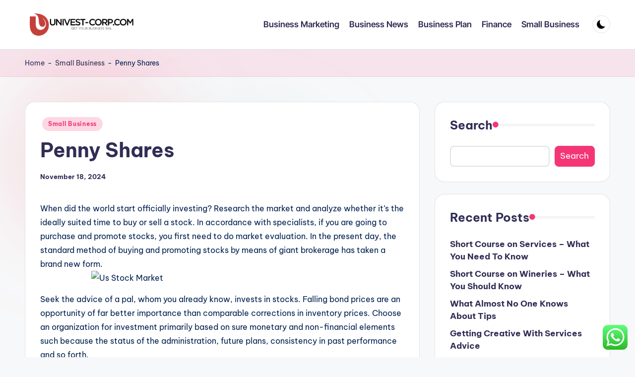

--- FILE ---
content_type: text/html; charset=UTF-8
request_url: https://univest-corp.com/penny-shares.html
body_size: 11054
content:
<!DOCTYPE html><html lang="en-US" prefix="og: https://ogp.me/ns#" itemscope itemtype="http://schema.org/WebPage" ><head><meta charset="UTF-8"><link rel="profile" href="https://gmpg.org/xfn/11"><meta name="viewport" content="width=device-width, initial-scale=1"><title>Penny Shares - UC</title><meta name="description" content="When did the world start officially investing? Research the market and analyze whether it&#039;s the ideally suited time to buy or sell a stock. In accordance with"/><meta name="robots" content="index, follow, max-snippet:-1, max-video-preview:-1, max-image-preview:large"/><link rel="canonical" href="https://univest-corp.com/penny-shares.html" /><meta property="og:locale" content="en_US" /><meta property="og:type" content="article" /><meta property="og:title" content="Penny Shares - UC" /><meta property="og:description" content="When did the world start officially investing? Research the market and analyze whether it&#039;s the ideally suited time to buy or sell a stock. In accordance with" /><meta property="og:url" content="https://univest-corp.com/penny-shares.html" /><meta property="og:site_name" content="UC" /><meta property="article:section" content="Small Business" /><meta property="article:published_time" content="2024-11-18T04:43:39+00:00" /><meta name="twitter:card" content="summary_large_image" /><meta name="twitter:title" content="Penny Shares - UC" /><meta name="twitter:description" content="When did the world start officially investing? Research the market and analyze whether it&#039;s the ideally suited time to buy or sell a stock. In accordance with" /><meta name="twitter:label1" content="Written by" /><meta name="twitter:data1" content="princis" /><meta name="twitter:label2" content="Time to read" /><meta name="twitter:data2" content="1 minute" /> <script type="application/ld+json" class="rank-math-schema-pro">{"@context":"https://schema.org","@graph":[{"@type":["Person","Organization"],"@id":"https://univest-corp.com/#person","name":"UC","logo":{"@type":"ImageObject","@id":"https://univest-corp.com/#logo","url":"https://univest-corp.com/wp-content/uploads/2024/11/univest-corp.com-Logo-150x61.png","contentUrl":"https://univest-corp.com/wp-content/uploads/2024/11/univest-corp.com-Logo-150x61.png","caption":"UC","inLanguage":"en-US"},"image":{"@type":"ImageObject","@id":"https://univest-corp.com/#logo","url":"https://univest-corp.com/wp-content/uploads/2024/11/univest-corp.com-Logo-150x61.png","contentUrl":"https://univest-corp.com/wp-content/uploads/2024/11/univest-corp.com-Logo-150x61.png","caption":"UC","inLanguage":"en-US"}},{"@type":"WebSite","@id":"https://univest-corp.com/#website","url":"https://univest-corp.com","name":"UC","publisher":{"@id":"https://univest-corp.com/#person"},"inLanguage":"en-US"},{"@type":"ImageObject","@id":"http://i.telegraph.co.uk/multimedia/archive/01791/US_1791275c.jpg","url":"http://i.telegraph.co.uk/multimedia/archive/01791/US_1791275c.jpg","width":"200","height":"200","inLanguage":"en-US"},{"@type":"BreadcrumbList","@id":"https://univest-corp.com/penny-shares.html#breadcrumb","itemListElement":[{"@type":"ListItem","position":"1","item":{"@id":"https://univest-corp.com","name":"Home"}},{"@type":"ListItem","position":"2","item":{"@id":"https://univest-corp.com/category/small-business","name":"Small Business"}},{"@type":"ListItem","position":"3","item":{"@id":"https://univest-corp.com/penny-shares.html","name":"Penny Shares"}}]},{"@type":"WebPage","@id":"https://univest-corp.com/penny-shares.html#webpage","url":"https://univest-corp.com/penny-shares.html","name":"Penny Shares - UC","datePublished":"2024-11-18T04:43:39+00:00","dateModified":"2024-11-18T04:43:39+00:00","isPartOf":{"@id":"https://univest-corp.com/#website"},"primaryImageOfPage":{"@id":"http://i.telegraph.co.uk/multimedia/archive/01791/US_1791275c.jpg"},"inLanguage":"en-US","breadcrumb":{"@id":"https://univest-corp.com/penny-shares.html#breadcrumb"}},{"@type":"Person","@id":"https://univest-corp.com/author/princis","name":"princis","url":"https://univest-corp.com/author/princis","image":{"@type":"ImageObject","@id":"https://secure.gravatar.com/avatar/878a048e06d6d0503f84665fd4e01679193a59026490fe7af11df282fef1c053?s=96&amp;d=mm&amp;r=g","url":"https://secure.gravatar.com/avatar/878a048e06d6d0503f84665fd4e01679193a59026490fe7af11df282fef1c053?s=96&amp;d=mm&amp;r=g","caption":"princis","inLanguage":"en-US"},"sameAs":["https://univest-corp.com/"]},{"@type":"BlogPosting","headline":"Penny Shares - UC","datePublished":"2024-11-18T04:43:39+00:00","dateModified":"2024-11-18T04:43:39+00:00","articleSection":"Small Business","author":{"@id":"https://univest-corp.com/author/princis","name":"princis"},"publisher":{"@id":"https://univest-corp.com/#person"},"description":"When did the world start officially investing? Research the market and analyze whether it&#039;s the ideally suited time to buy or sell a stock. In accordance with","name":"Penny Shares - UC","@id":"https://univest-corp.com/penny-shares.html#richSnippet","isPartOf":{"@id":"https://univest-corp.com/penny-shares.html#webpage"},"image":{"@id":"http://i.telegraph.co.uk/multimedia/archive/01791/US_1791275c.jpg"},"inLanguage":"en-US","mainEntityOfPage":{"@id":"https://univest-corp.com/penny-shares.html#webpage"}}]}</script> <link rel='dns-prefetch' href='//fonts.googleapis.com' /><link rel="alternate" type="application/rss+xml" title="UC &raquo; Feed" href="https://univest-corp.com/feed" /><link rel="alternate" title="oEmbed (JSON)" type="application/json+oembed" href="https://univest-corp.com/wp-json/oembed/1.0/embed?url=https%3A%2F%2Funivest-corp.com%2Fpenny-shares.html" /><link rel="alternate" title="oEmbed (XML)" type="text/xml+oembed" href="https://univest-corp.com/wp-json/oembed/1.0/embed?url=https%3A%2F%2Funivest-corp.com%2Fpenny-shares.html&#038;format=xml" /><link data-optimized="2" rel="stylesheet" href="https://univest-corp.com/wp-content/litespeed/css/64a2b3f13522f7b28bbd548542e6c795.css?ver=8fcb2" /> <script src="https://univest-corp.com/wp-includes/js/jquery/jquery.min.js?ver=3.7.1" id="jquery-core-js"></script> <link rel="https://api.w.org/" href="https://univest-corp.com/wp-json/" /><link rel="alternate" title="JSON" type="application/json" href="https://univest-corp.com/wp-json/wp/v2/posts/690" /><link rel="EditURI" type="application/rsd+xml" title="RSD" href="https://univest-corp.com/xmlrpc.php?rsd" /><meta name="generator" content="WordPress 6.9" /><link rel='shortlink' href='https://univest-corp.com/?p=690' /><meta name="theme-color" content="#F43676"><link rel="icon" href="https://univest-corp.com/wp-content/uploads/2024/11/univest-corp.com-Icon.png" sizes="32x32" /><link rel="icon" href="https://univest-corp.com/wp-content/uploads/2024/11/univest-corp.com-Icon.png" sizes="192x192" /><link rel="apple-touch-icon" href="https://univest-corp.com/wp-content/uploads/2024/11/univest-corp.com-Icon.png" /><meta name="msapplication-TileImage" content="https://univest-corp.com/wp-content/uploads/2024/11/univest-corp.com-Icon.png" /></head><body class="wp-singular post-template-default single single-post postid-690 single-format-standard wp-custom-logo wp-embed-responsive wp-theme-bloghash bloghash-topbar__separators-regular bloghash-layout__fw-contained bloghash-layout__boxed-separated bloghash-layout-shadow bloghash-header-layout-1 bloghash-menu-animation-underline bloghash-header__separators-none bloghash-single-title-in-content bloghash-page-title-align-left bloghash-has-sidebar bloghash-sticky-sidebar bloghash-sidebar-style-2 bloghash-sidebar-position__right-sidebar entry-media-hover-style-1 is-section-heading-init-s1 is-footer-heading-init-s0 bloghash-input-supported bloghash-blog-image-wrap validate-comment-form bloghash-menu-accessibility"><div id="page" class="hfeed site">
<a class="skip-link screen-reader-text" href="#main">Skip to content</a><header id="masthead" class="site-header" role="banner" itemtype="https://schema.org/WPHeader" itemscope="itemscope"><div id="bloghash-header" ><div id="bloghash-header-inner"><div class="bloghash-container bloghash-header-container"><div class="bloghash-logo bloghash-header-element" itemtype="https://schema.org/Organization" itemscope="itemscope"><div class="logo-inner"><a href="https://univest-corp.com/" rel="home" class="" itemprop="url">
<img src="https://univest-corp.com/wp-content/uploads/2024/11/univest-corp.com-Logo.png" alt="UC" width="283" height="61" class="" itemprop="logo"/>
</a><span class="site-title screen-reader-text" itemprop="name">
<a href="https://univest-corp.com/" rel="home" itemprop="url">
UC
</a>
</span><p class="site-description screen-reader-text" itemprop="description">
Business News</p></div></div><span class="bloghash-header-element bloghash-mobile-nav">
<button class="bloghash-hamburger hamburger--spin bloghash-hamburger-bloghash-primary-nav" aria-label="Menu" aria-controls="bloghash-primary-nav" type="button">
<span class="hamburger-box">
<span class="hamburger-inner"></span>
</span></button>
</span><nav class="site-navigation main-navigation bloghash-primary-nav bloghash-nav bloghash-header-element" role="navigation" itemtype="https://schema.org/SiteNavigationElement" itemscope="itemscope" aria-label="Site Navigation"><ul id="bloghash-primary-nav" class="menu"><li id="menu-item-30" class="menu-item menu-item-type-taxonomy menu-item-object-category menu-item-30"><a href="https://univest-corp.com/category/business-marketing"><span>Business Marketing</span></a></li><li id="menu-item-31" class="menu-item menu-item-type-taxonomy menu-item-object-category menu-item-31"><a href="https://univest-corp.com/category/business-news"><span>Business News</span></a></li><li id="menu-item-32" class="menu-item menu-item-type-taxonomy menu-item-object-category menu-item-32"><a href="https://univest-corp.com/category/business-plan"><span>Business Plan</span></a></li><li id="menu-item-33" class="menu-item menu-item-type-taxonomy menu-item-object-category menu-item-33"><a href="https://univest-corp.com/category/finance"><span>Finance</span></a></li><li id="menu-item-34" class="menu-item menu-item-type-taxonomy menu-item-object-category current-post-ancestor current-menu-parent current-post-parent menu-item-34"><a href="https://univest-corp.com/category/small-business"><span>Small Business</span></a></li></ul></nav><div class="bloghash-header-widgets bloghash-header-element bloghash-widget-location-right"><div class="bloghash-header-widget__darkmode bloghash-header-widget bloghash-all"><div class="bloghash-widget-wrapper"><button type="button" class="bloghash-darkmode rounded-border"><span></span></button></div></div></div></div></div></div><div class="page-header bloghash-has-breadcrumbs"><div class="bloghash-container bloghash-breadcrumbs"><nav aria-label="breadcrumbs" class="rank-math-breadcrumb"><p><a href="https://univest-corp.com">Home</a><span class="separator"> - </span><a href="https://univest-corp.com/category/small-business">Small Business</a><span class="separator"> - </span><span class="last">Penny Shares</span></p></nav></div></div></header><div id="main" class="site-main"><div class="bloghash-container"><div id="primary" class="content-area"><main id="content" class="site-content no-entry-media" role="main" itemscope itemtype="http://schema.org/Blog"><article id="post-690" class="bloghash-article post-690 post type-post status-publish format-standard hentry category-small-business" itemscope="" itemtype="https://schema.org/CreativeWork"><div class="post-category"><span class="cat-links"><span class="screen-reader-text">Posted in</span><span><a href="https://univest-corp.com/category/small-business" class="cat-5" rel="category">Small Business</a></span></span></div><header class="entry-header"><h1 class="entry-title" itemprop="headline">
Penny Shares</h1></header><div class="entry-meta"><div class="entry-meta-elements"><span class="posted-on"><time class="entry-date published updated" datetime="2024-11-18T04:43:39+00:00">November 18, 2024</time></span></div></div><div class="entry-content bloghash-entry" itemprop="text"><p>When did the world start officially investing? Research the market and analyze whether it&#8217;s the ideally suited time to buy or sell a stock. In accordance with specialists, if you are going to purchase and promote stocks, you first need to do market evaluation. In the present day, the standard method of buying and promoting stocks by means of giant brokerage has taken a brand new form.<img decoding="async" class='aligncenter' style='display: block;margin-left:auto;margin-right:auto;' src="http://www.telegraph.co.uk/content/dam/business/2017/01/25/JS118826151_AP_trans_NvBQzQNjv4BqZgEkZX3M936N5BQK4Va8RWtT0gK_6EfZT336f62EI5U.jpg" width="528px" alt="Us Stock Market"></p><p>Seek the advice of a pal, whom you already know, invests in stocks. Falling bond prices are an opportunity of far better importance than comparable corrections in inventory prices. Choose an organization for investment primarily based on sure monetary and non-financial elements such because the status of the administration, future plans, consistency in past performance and so forth.<img decoding="async" class='aligncenter' style='display: block;margin-left:auto;margin-right:auto;' src="http://static5.businessinsider.com/image/4c360c947f8b9ae82d590000-1190-625/chart-of-the-day-only-one-thing-matters-in-global-markets-today-shanghai.jpg" width="527px" alt="Us Stock Market"></p><p>However, for those who go for day buying and selling, you may earn fairly a little bit of fast cash by monitoring the market actions and trade a inventory quite just a few times in a day. The other distinction between a stock and a forex market is that stock markets operate in shares and businesses which belong to a specific country; forex markets however function globally and can include any and each country of the world.</p><p>E-book value was extra necessary in a time when most industrial firms had actual exhausting belongings, comparable to factories, to again up their stock. The American Inventory Trade is much like the NYSE in that it conducts its buying and selling on a trading floor.<img decoding="async" class='aligncenter' style='display: block;margin-left:auto;margin-right:auto;' src="http://i.telegraph.co.uk/multimedia/archive/01791/US_1791275c.jpg" width="527px" alt="Us Stock Market"></p><p>In fact, the worth of the share additionally falls when the bonus shares are allotted, but the share costs rise again over the course of time and your earnings naturally enhance. So the bigger the variety of shares you will have, the bigger influence you can wield in shaping the policies of the corporate.</p></div><section class="post-nav" role="navigation"><h2 class="screen-reader-text">Post navigation</h2><div class="nav-previous"><h6 class="nav-title">Previous Post</h6><a href="https://univest-corp.com/advantages-of-credit-score-risk-management-software-program.html" rel="prev"><div class="nav-content"> <span>Advantages Of Credit score Risk Management Software program</span></div></a></div><div class="nav-next"><h6 class="nav-title">Next Post</h6><a href="https://univest-corp.com/4-fundamental-types-of-credit.html" rel="next"><div class="nav-content"><span>4 Fundamental Types Of Credit</span></div></a></div></section></article></main></div><aside id="secondary" class="widget-area bloghash-sidebar-container" itemtype="http://schema.org/WPSideBar" itemscope="itemscope" role="complementary"><div class="bloghash-sidebar-inner"><div id="block-7" class="bloghash-sidebar-widget bloghash-widget bloghash-entry widget widget_block widget_search"><form role="search" method="get" action="https://univest-corp.com/" class="wp-block-search__button-outside wp-block-search__text-button wp-block-search"    ><label class="wp-block-search__label" for="wp-block-search__input-1" >Search</label><div class="wp-block-search__inside-wrapper" ><input class="wp-block-search__input" id="wp-block-search__input-1" placeholder="" value="" type="search" name="s" required /><button aria-label="Search" class="wp-block-search__button wp-element-button" type="submit" >Search</button></div></form></div><div id="block-10" class="bloghash-sidebar-widget bloghash-widget bloghash-entry widget widget_block"><div class="wp-block-group"><div class="wp-block-group__inner-container is-layout-constrained wp-block-group-is-layout-constrained"><h2 class="wp-block-heading">Recent Posts</h2><ul class="wp-block-latest-posts__list wp-block-latest-posts"><li><a class="wp-block-latest-posts__post-title" href="https://univest-corp.com/short-course-on-services-what-you-need-to-know.html">Short Course on Services &#8211; What You Need To Know</a></li><li><a class="wp-block-latest-posts__post-title" href="https://univest-corp.com/short-course-on-wineries-what-you-should-know.html">Short Course on Wineries &#8211; What You Should Know</a></li><li><a class="wp-block-latest-posts__post-title" href="https://univest-corp.com/what-almost-no-one-knows-about-tips.html">What Almost No One Knows About Tips</a></li><li><a class="wp-block-latest-posts__post-title" href="https://univest-corp.com/getting-creative-with-services-advice.html">Getting Creative With Services Advice</a></li><li><a class="wp-block-latest-posts__post-title" href="https://univest-corp.com/a-beginners-guide-to-laws.html">A Beginners Guide To Laws</a></li></ul></div></div></div><div id="block-11" class="bloghash-sidebar-widget bloghash-widget bloghash-entry widget widget_block"><div class="wp-block-group"><div class="wp-block-group__inner-container is-layout-constrained wp-block-group-is-layout-constrained"><h2 class="wp-block-heading">Tags</h2><p class="wp-block-tag-cloud"><a href="https://univest-corp.com/tag/about" class="tag-cloud-link tag-link-40 tag-link-position-1" style="font-size: 9.8421052631579pt;" aria-label="about (4 items)">about</a>
<a href="https://univest-corp.com/tag/after" class="tag-cloud-link tag-link-91 tag-link-position-2" style="font-size: 9.8421052631579pt;" aria-label="after (4 items)">after</a>
<a href="https://univest-corp.com/tag/analysis" class="tag-cloud-link tag-link-208 tag-link-position-3" style="font-size: 9.8421052631579pt;" aria-label="analysis (4 items)">analysis</a>
<a href="https://univest-corp.com/tag/art" class="tag-cloud-link tag-link-543 tag-link-position-4" style="font-size: 11.315789473684pt;" aria-label="Art (5 items)">Art</a>
<a href="https://univest-corp.com/tag/automotive" class="tag-cloud-link tag-link-423 tag-link-position-5" style="font-size: 9.8421052631579pt;" aria-label="automotive (4 items)">automotive</a>
<a href="https://univest-corp.com/tag/beauty" class="tag-cloud-link tag-link-185 tag-link-position-6" style="font-size: 14.447368421053pt;" aria-label="beauty (8 items)">beauty</a>
<a href="https://univest-corp.com/tag/breaking" class="tag-cloud-link tag-link-70 tag-link-position-7" style="font-size: 9.8421052631579pt;" aria-label="breaking (4 items)">breaking</a>
<a href="https://univest-corp.com/tag/business" class="tag-cloud-link tag-link-71 tag-link-position-8" style="font-size: 19.052631578947pt;" aria-label="business (15 items)">business</a>
<a href="https://univest-corp.com/tag/cooking" class="tag-cloud-link tag-link-324 tag-link-position-9" style="font-size: 9.8421052631579pt;" aria-label="cooking (4 items)">cooking</a>
<a href="https://univest-corp.com/tag/developments" class="tag-cloud-link tag-link-75 tag-link-position-10" style="font-size: 12.605263157895pt;" aria-label="developments (6 items)">developments</a>
<a href="https://univest-corp.com/tag/estate" class="tag-cloud-link tag-link-35 tag-link-position-11" style="font-size: 17.394736842105pt;" aria-label="estate (12 items)">estate</a>
<a href="https://univest-corp.com/tag/fashion" class="tag-cloud-link tag-link-62 tag-link-position-12" style="font-size: 13.526315789474pt;" aria-label="fashion (7 items)">fashion</a>
<a href="https://univest-corp.com/tag/fifu" class="tag-cloud-link tag-link-10 tag-link-position-13" style="font-size: 12.605263157895pt;" aria-label="fifu (6 items)">fifu</a>
<a href="https://univest-corp.com/tag/gadget" class="tag-cloud-link tag-link-293 tag-link-position-14" style="font-size: 11.315789473684pt;" aria-label="gadget (5 items)">gadget</a>
<a href="https://univest-corp.com/tag/greatest" class="tag-cloud-link tag-link-322 tag-link-position-15" style="font-size: 12.605263157895pt;" aria-label="greatest (6 items)">greatest</a>
<a href="https://univest-corp.com/tag/headlines" class="tag-cloud-link tag-link-200 tag-link-position-16" style="font-size: 12.605263157895pt;" aria-label="headlines (6 items)">headlines</a>
<a href="https://univest-corp.com/tag/health" class="tag-cloud-link tag-link-129 tag-link-position-17" style="font-size: 11.315789473684pt;" aria-label="health (5 items)">health</a>
<a href="https://univest-corp.com/tag/homeowners" class="tag-cloud-link tag-link-264 tag-link-position-18" style="font-size: 9.8421052631579pt;" aria-label="homeowners (4 items)">homeowners</a>
<a href="https://univest-corp.com/tag/improvement" class="tag-cloud-link tag-link-66 tag-link-position-19" style="font-size: 12.605263157895pt;" aria-label="improvement (6 items)">improvement</a>
<a href="https://univest-corp.com/tag/india" class="tag-cloud-link tag-link-212 tag-link-position-20" style="font-size: 12.605263157895pt;" aria-label="india (6 items)">india</a>
<a href="https://univest-corp.com/tag/information" class="tag-cloud-link tag-link-19 tag-link-position-21" style="font-size: 11.315789473684pt;" aria-label="information (5 items)">information</a>
<a href="https://univest-corp.com/tag/instances" class="tag-cloud-link tag-link-184 tag-link-position-22" style="font-size: 9.8421052631579pt;" aria-label="instances (4 items)">instances</a>
<a href="https://univest-corp.com/tag/jewellery" class="tag-cloud-link tag-link-111 tag-link-position-23" style="font-size: 16.105263157895pt;" aria-label="jewellery (10 items)">jewellery</a>
<a href="https://univest-corp.com/tag/jewelry" class="tag-cloud-link tag-link-14 tag-link-position-24" style="font-size: 16.105263157895pt;" aria-label="jewelry (10 items)">jewelry</a>
<a href="https://univest-corp.com/tag/latest" class="tag-cloud-link tag-link-34 tag-link-position-25" style="font-size: 22pt;" aria-label="latest (22 items)">latest</a>
<a href="https://univest-corp.com/tag/leisure" class="tag-cloud-link tag-link-86 tag-link-position-26" style="font-size: 11.315789473684pt;" aria-label="leisure (5 items)">leisure</a>
<a href="https://univest-corp.com/tag/market" class="tag-cloud-link tag-link-207 tag-link-position-27" style="font-size: 11.315789473684pt;" aria-label="market (5 items)">market</a>
<a href="https://univest-corp.com/tag/movies" class="tag-cloud-link tag-link-165 tag-link-position-28" style="font-size: 8pt;" aria-label="movies (3 items)">movies</a>
<a href="https://univest-corp.com/tag/newest" class="tag-cloud-link tag-link-37 tag-link-position-29" style="font-size: 20.894736842105pt;" aria-label="newest (19 items)">newest</a>
<a href="https://univest-corp.com/tag/online" class="tag-cloud-link tag-link-78 tag-link-position-30" style="font-size: 19.052631578947pt;" aria-label="online (15 items)">online</a>
<a href="https://univest-corp.com/tag/photography" class="tag-cloud-link tag-link-305 tag-link-position-31" style="font-size: 9.8421052631579pt;" aria-label="photography (4 items)">photography</a>
<a href="https://univest-corp.com/tag/pictures" class="tag-cloud-link tag-link-39 tag-link-position-32" style="font-size: 13.526315789474pt;" aria-label="pictures (7 items)">pictures</a>
<a href="https://univest-corp.com/tag/property" class="tag-cloud-link tag-link-41 tag-link-position-33" style="font-size: 12.605263157895pt;" aria-label="property (6 items)">property</a>
<a href="https://univest-corp.com/tag/research" class="tag-cloud-link tag-link-32 tag-link-position-34" style="font-size: 9.8421052631579pt;" aria-label="research (4 items)">research</a>
<a href="https://univest-corp.com/tag/reviews" class="tag-cloud-link tag-link-308 tag-link-position-35" style="font-size: 9.8421052631579pt;" aria-label="reviews (4 items)">reviews</a>
<a href="https://univest-corp.com/tag/sales" class="tag-cloud-link tag-link-108 tag-link-position-36" style="font-size: 11.315789473684pt;" aria-label="sales (5 items)">sales</a>
<a href="https://univest-corp.com/tag/sport" class="tag-cloud-link tag-link-246 tag-link-position-37" style="font-size: 12.605263157895pt;" aria-label="sport (6 items)">sport</a>
<a href="https://univest-corp.com/tag/sports" class="tag-cloud-link tag-link-63 tag-link-position-38" style="font-size: 11.315789473684pt;" aria-label="sports (5 items)">sports</a>
<a href="https://univest-corp.com/tag/suggestions" class="tag-cloud-link tag-link-295 tag-link-position-39" style="font-size: 9.8421052631579pt;" aria-label="suggestions (4 items)">suggestions</a>
<a href="https://univest-corp.com/tag/technology" class="tag-cloud-link tag-link-26 tag-link-position-40" style="font-size: 16.842105263158pt;" aria-label="technology (11 items)">technology</a>
<a href="https://univest-corp.com/tag/travel" class="tag-cloud-link tag-link-79 tag-link-position-41" style="font-size: 11.315789473684pt;" aria-label="travel (5 items)">travel</a>
<a href="https://univest-corp.com/tag/trends" class="tag-cloud-link tag-link-126 tag-link-position-42" style="font-size: 11.315789473684pt;" aria-label="trends (5 items)">trends</a>
<a href="https://univest-corp.com/tag/updates" class="tag-cloud-link tag-link-116 tag-link-position-43" style="font-size: 12.605263157895pt;" aria-label="updates (6 items)">updates</a>
<a href="https://univest-corp.com/tag/videos" class="tag-cloud-link tag-link-38 tag-link-position-44" style="font-size: 13.526315789474pt;" aria-label="videos (7 items)">videos</a>
<a href="https://univest-corp.com/tag/womens" class="tag-cloud-link tag-link-337 tag-link-position-45" style="font-size: 9.8421052631579pt;" aria-label="womens (4 items)">womens</a></p></div></div></div><div id="nav_menu-2" class="bloghash-sidebar-widget bloghash-widget bloghash-entry widget widget_nav_menu"><div class="h4 widget-title">About Us</div><div class="menu-about-us-container"><ul id="menu-about-us" class="menu"><li id="menu-item-27" class="menu-item menu-item-type-post_type menu-item-object-page menu-item-27"><a href="https://univest-corp.com/disclosure-policy">Disclosure Policy</a></li><li id="menu-item-28" class="menu-item menu-item-type-post_type menu-item-object-page menu-item-28"><a href="https://univest-corp.com/sitemap">Sitemap</a></li><li id="menu-item-29" class="menu-item menu-item-type-post_type menu-item-object-page menu-item-29"><a href="https://univest-corp.com/contact-us">Contact Us</a></li></ul></div></div><div id="execphp-2" class="bloghash-sidebar-widget bloghash-widget bloghash-entry widget widget_execphp"><div class="h4 widget-title">Partner Links</div><div class="execphpwidget"></div></div><div id="block-12" class="bloghash-sidebar-widget bloghash-widget bloghash-entry widget widget_block widget_text"><p>KAjedwhriuw024hvjbed2SORH</p></div></div></aside></div><div class="bloghash-glassmorphism">
<span class="block one"></span>
<span class="block two"></span></div></div></div><a href="#" id="bloghash-scroll-top" class="bloghash-smooth-scroll" title="Scroll to Top" >
<span class="bloghash-scroll-icon" aria-hidden="true">
<svg class="bloghash-icon top-icon" xmlns="http://www.w3.org/2000/svg" width="32" height="32" viewBox="0 0 32 32"><path d="M17.9137 25.3578L17.9137 9.8758L24.9877 16.9498C25.5217 17.4838 26.3227 17.4838 26.8557 16.9498C27.3887 16.4158 27.3897 15.6148 26.8557 15.0818L17.5137 5.7398C17.3807 5.6068 17.2467 5.4728 17.1137 5.4728C16.8467 5.3398 16.4467 5.3398 16.0457 5.4728C15.9127 5.6058 15.7787 5.6058 15.6457 5.7398L6.30373 15.0818C6.03673 15.3488 5.90373 15.7488 5.90373 16.0158C5.90373 16.2828 6.03673 16.6828 6.30373 16.9498C6.42421 17.0763 6.56912 17.1769 6.72967 17.2457C6.89022 17.3145 7.06307 17.35 7.23773 17.35C7.4124 17.35 7.58525 17.3145 7.7458 17.2457C7.90635 17.1769 8.05125 17.0763 8.17173 16.9498L15.2457 9.8758L15.2457 25.3578C15.2457 26.1588 15.7797 26.6928 16.5807 26.6928C17.3817 26.6928 17.9157 26.1588 17.9157 25.3578L17.9137 25.3578Z" /></svg>		<svg class="bloghash-icon" xmlns="http://www.w3.org/2000/svg" width="32" height="32" viewBox="0 0 32 32"><path d="M17.9137 25.3578L17.9137 9.8758L24.9877 16.9498C25.5217 17.4838 26.3227 17.4838 26.8557 16.9498C27.3887 16.4158 27.3897 15.6148 26.8557 15.0818L17.5137 5.7398C17.3807 5.6068 17.2467 5.4728 17.1137 5.4728C16.8467 5.3398 16.4467 5.3398 16.0457 5.4728C15.9127 5.6058 15.7787 5.6058 15.6457 5.7398L6.30373 15.0818C6.03673 15.3488 5.90373 15.7488 5.90373 16.0158C5.90373 16.2828 6.03673 16.6828 6.30373 16.9498C6.42421 17.0763 6.56912 17.1769 6.72967 17.2457C6.89022 17.3145 7.06307 17.35 7.23773 17.35C7.4124 17.35 7.58525 17.3145 7.7458 17.2457C7.90635 17.1769 8.05125 17.0763 8.17173 16.9498L15.2457 9.8758L15.2457 25.3578C15.2457 26.1588 15.7797 26.6928 16.5807 26.6928C17.3817 26.6928 17.9157 26.1588 17.9157 25.3578L17.9137 25.3578Z" /></svg>	</span>
<span class="screen-reader-text">Scroll to Top</span>
</a> <script type="speculationrules">{"prefetch":[{"source":"document","where":{"and":[{"href_matches":"/*"},{"not":{"href_matches":["/wp-*.php","/wp-admin/*","/wp-content/uploads/*","/wp-content/*","/wp-content/plugins/*","/wp-content/themes/bloghash/*","/*\\?(.+)"]}},{"not":{"selector_matches":"a[rel~=\"nofollow\"]"}},{"not":{"selector_matches":".no-prefetch, .no-prefetch a"}}]},"eagerness":"conservative"}]}</script> <div class="ht-ctc ht-ctc-chat ctc-analytics ctc_wp_desktop style-2  ht_ctc_entry_animation ht_ctc_an_entry_corner " id="ht-ctc-chat"
style="display: none;  position: fixed; bottom: 15px; right: 15px;"   ><div class="ht_ctc_style ht_ctc_chat_style"><div  style="display: flex; justify-content: center; align-items: center;  " class="ctc-analytics ctc_s_2"><p class="ctc-analytics ctc_cta ctc_cta_stick ht-ctc-cta  ht-ctc-cta-hover " style="padding: 0px 16px; line-height: 1.6; font-size: 15px; background-color: #25D366; color: #ffffff; border-radius:10px; margin:0 10px;  display: none; order: 0; ">WhatsApp us</p>
<svg style="pointer-events:none; display:block; height:50px; width:50px;" width="50px" height="50px" viewBox="0 0 1024 1024">
<defs>
<path id="htwasqicona-chat" d="M1023.941 765.153c0 5.606-.171 17.766-.508 27.159-.824 22.982-2.646 52.639-5.401 66.151-4.141 20.306-10.392 39.472-18.542 55.425-9.643 18.871-21.943 35.775-36.559 50.364-14.584 14.56-31.472 26.812-50.315 36.416-16.036 8.172-35.322 14.426-55.744 18.549-13.378 2.701-42.812 4.488-65.648 5.3-9.402.336-21.564.505-27.15.505l-504.226-.081c-5.607 0-17.765-.172-27.158-.509-22.983-.824-52.639-2.646-66.152-5.4-20.306-4.142-39.473-10.392-55.425-18.542-18.872-9.644-35.775-21.944-50.364-36.56-14.56-14.584-26.812-31.471-36.415-50.314-8.174-16.037-14.428-35.323-18.551-55.744-2.7-13.378-4.487-42.812-5.3-65.649-.334-9.401-.503-21.563-.503-27.148l.08-504.228c0-5.607.171-17.766.508-27.159.825-22.983 2.646-52.639 5.401-66.151 4.141-20.306 10.391-39.473 18.542-55.426C34.154 93.24 46.455 76.336 61.07 61.747c14.584-14.559 31.472-26.812 50.315-36.416 16.037-8.172 35.324-14.426 55.745-18.549 13.377-2.701 42.812-4.488 65.648-5.3 9.402-.335 21.565-.504 27.149-.504l504.227.081c5.608 0 17.766.171 27.159.508 22.983.825 52.638 2.646 66.152 5.401 20.305 4.141 39.472 10.391 55.425 18.542 18.871 9.643 35.774 21.944 50.363 36.559 14.559 14.584 26.812 31.471 36.415 50.315 8.174 16.037 14.428 35.323 18.551 55.744 2.7 13.378 4.486 42.812 5.3 65.649.335 9.402.504 21.564.504 27.15l-.082 504.226z"/>
</defs>
<linearGradient id="htwasqiconb-chat" gradientUnits="userSpaceOnUse" x1="512.001" y1=".978" x2="512.001" y2="1025.023">
<stop offset="0" stop-color="#61fd7d"/>
<stop offset="1" stop-color="#2bb826"/>
</linearGradient>
<use xlink:href="#htwasqicona-chat" overflow="visible" style="fill: url(#htwasqiconb-chat)" fill="url(#htwasqiconb-chat)"/>
<g>
<path style="fill: #FFFFFF;" fill="#FFF" d="M783.302 243.246c-69.329-69.387-161.529-107.619-259.763-107.658-202.402 0-367.133 164.668-367.214 367.072-.026 64.699 16.883 127.854 49.017 183.522l-52.096 190.229 194.665-51.047c53.636 29.244 114.022 44.656 175.482 44.682h.151c202.382 0 367.128-164.688 367.21-367.094.039-98.087-38.121-190.319-107.452-259.706zM523.544 808.047h-.125c-54.767-.021-108.483-14.729-155.344-42.529l-11.146-6.612-115.517 30.293 30.834-112.592-7.259-11.544c-30.552-48.579-46.688-104.729-46.664-162.379.066-168.229 136.985-305.096 305.339-305.096 81.521.031 158.154 31.811 215.779 89.482s89.342 134.332 89.312 215.859c-.066 168.243-136.984 305.118-305.209 305.118zm167.415-228.515c-9.177-4.591-54.286-26.782-62.697-29.843-8.41-3.062-14.526-4.592-20.645 4.592-6.115 9.182-23.699 29.843-29.053 35.964-5.352 6.122-10.704 6.888-19.879 2.296-9.176-4.591-38.74-14.277-73.786-45.526-27.275-24.319-45.691-54.359-51.043-63.543-5.352-9.183-.569-14.146 4.024-18.72 4.127-4.109 9.175-10.713 13.763-16.069 4.587-5.355 6.117-9.183 9.175-15.304 3.059-6.122 1.529-11.479-.765-16.07-2.293-4.591-20.644-49.739-28.29-68.104-7.447-17.886-15.013-15.466-20.645-15.747-5.346-.266-11.469-.322-17.585-.322s-16.057 2.295-24.467 11.478-32.113 31.374-32.113 76.521c0 45.147 32.877 88.764 37.465 94.885 4.588 6.122 64.699 98.771 156.741 138.502 21.892 9.45 38.982 15.094 52.308 19.322 21.98 6.979 41.982 5.995 57.793 3.634 17.628-2.633 54.284-22.189 61.932-43.615 7.646-21.427 7.646-39.791 5.352-43.617-2.294-3.826-8.41-6.122-17.585-10.714z"/>
</g>
</svg></div></div></div>
<span class="ht_ctc_chat_data" data-settings="{&quot;number&quot;:&quot;6289634888810&quot;,&quot;pre_filled&quot;:&quot;&quot;,&quot;dis_m&quot;:&quot;show&quot;,&quot;dis_d&quot;:&quot;show&quot;,&quot;css&quot;:&quot;cursor: pointer; z-index: 99999999;&quot;,&quot;pos_d&quot;:&quot;position: fixed; bottom: 15px; right: 15px;&quot;,&quot;pos_m&quot;:&quot;position: fixed; bottom: 15px; right: 15px;&quot;,&quot;side_d&quot;:&quot;right&quot;,&quot;side_m&quot;:&quot;right&quot;,&quot;schedule&quot;:&quot;no&quot;,&quot;se&quot;:150,&quot;ani&quot;:&quot;no-animation&quot;,&quot;url_target_d&quot;:&quot;_blank&quot;,&quot;ga&quot;:&quot;yes&quot;,&quot;gtm&quot;:&quot;1&quot;,&quot;fb&quot;:&quot;yes&quot;,&quot;webhook_format&quot;:&quot;json&quot;,&quot;g_init&quot;:&quot;default&quot;,&quot;g_an_event_name&quot;:&quot;click to chat&quot;,&quot;gtm_event_name&quot;:&quot;Click to Chat&quot;,&quot;pixel_event_name&quot;:&quot;Click to Chat by HoliThemes&quot;}" data-rest="9c739de241"></span> <script id="ht_ctc_app_js-js-extra">var ht_ctc_chat_var = {"number":"6289634888810","pre_filled":"","dis_m":"show","dis_d":"show","css":"cursor: pointer; z-index: 99999999;","pos_d":"position: fixed; bottom: 15px; right: 15px;","pos_m":"position: fixed; bottom: 15px; right: 15px;","side_d":"right","side_m":"right","schedule":"no","se":"150","ani":"no-animation","url_target_d":"_blank","ga":"yes","gtm":"1","fb":"yes","webhook_format":"json","g_init":"default","g_an_event_name":"click to chat","gtm_event_name":"Click to Chat","pixel_event_name":"Click to Chat by HoliThemes"};
var ht_ctc_variables = {"g_an_event_name":"click to chat","gtm_event_name":"Click to Chat","pixel_event_type":"trackCustom","pixel_event_name":"Click to Chat by HoliThemes","g_an_params":["g_an_param_1","g_an_param_2","g_an_param_3"],"g_an_param_1":{"key":"number","value":"{number}"},"g_an_param_2":{"key":"title","value":"{title}"},"g_an_param_3":{"key":"url","value":"{url}"},"pixel_params":["pixel_param_1","pixel_param_2","pixel_param_3","pixel_param_4"],"pixel_param_1":{"key":"Category","value":"Click to Chat for WhatsApp"},"pixel_param_2":{"key":"ID","value":"{number}"},"pixel_param_3":{"key":"Title","value":"{title}"},"pixel_param_4":{"key":"URL","value":"{url}"},"gtm_params":["gtm_param_1","gtm_param_2","gtm_param_3","gtm_param_4","gtm_param_5"],"gtm_param_1":{"key":"type","value":"chat"},"gtm_param_2":{"key":"number","value":"{number}"},"gtm_param_3":{"key":"title","value":"{title}"},"gtm_param_4":{"key":"url","value":"{url}"},"gtm_param_5":{"key":"ref","value":"dataLayer push"}};
//# sourceURL=ht_ctc_app_js-js-extra</script> <script id="wp-emoji-settings" type="application/json">{"baseUrl":"https://s.w.org/images/core/emoji/17.0.2/72x72/","ext":".png","svgUrl":"https://s.w.org/images/core/emoji/17.0.2/svg/","svgExt":".svg","source":{"concatemoji":"https://univest-corp.com/wp-includes/js/wp-emoji-release.min.js?ver=6.9"}}</script> <script type="module">/*! This file is auto-generated */
const a=JSON.parse(document.getElementById("wp-emoji-settings").textContent),o=(window._wpemojiSettings=a,"wpEmojiSettingsSupports"),s=["flag","emoji"];function i(e){try{var t={supportTests:e,timestamp:(new Date).valueOf()};sessionStorage.setItem(o,JSON.stringify(t))}catch(e){}}function c(e,t,n){e.clearRect(0,0,e.canvas.width,e.canvas.height),e.fillText(t,0,0);t=new Uint32Array(e.getImageData(0,0,e.canvas.width,e.canvas.height).data);e.clearRect(0,0,e.canvas.width,e.canvas.height),e.fillText(n,0,0);const a=new Uint32Array(e.getImageData(0,0,e.canvas.width,e.canvas.height).data);return t.every((e,t)=>e===a[t])}function p(e,t){e.clearRect(0,0,e.canvas.width,e.canvas.height),e.fillText(t,0,0);var n=e.getImageData(16,16,1,1);for(let e=0;e<n.data.length;e++)if(0!==n.data[e])return!1;return!0}function u(e,t,n,a){switch(t){case"flag":return n(e,"\ud83c\udff3\ufe0f\u200d\u26a7\ufe0f","\ud83c\udff3\ufe0f\u200b\u26a7\ufe0f")?!1:!n(e,"\ud83c\udde8\ud83c\uddf6","\ud83c\udde8\u200b\ud83c\uddf6")&&!n(e,"\ud83c\udff4\udb40\udc67\udb40\udc62\udb40\udc65\udb40\udc6e\udb40\udc67\udb40\udc7f","\ud83c\udff4\u200b\udb40\udc67\u200b\udb40\udc62\u200b\udb40\udc65\u200b\udb40\udc6e\u200b\udb40\udc67\u200b\udb40\udc7f");case"emoji":return!a(e,"\ud83e\u1fac8")}return!1}function f(e,t,n,a){let r;const o=(r="undefined"!=typeof WorkerGlobalScope&&self instanceof WorkerGlobalScope?new OffscreenCanvas(300,150):document.createElement("canvas")).getContext("2d",{willReadFrequently:!0}),s=(o.textBaseline="top",o.font="600 32px Arial",{});return e.forEach(e=>{s[e]=t(o,e,n,a)}),s}function r(e){var t=document.createElement("script");t.src=e,t.defer=!0,document.head.appendChild(t)}a.supports={everything:!0,everythingExceptFlag:!0},new Promise(t=>{let n=function(){try{var e=JSON.parse(sessionStorage.getItem(o));if("object"==typeof e&&"number"==typeof e.timestamp&&(new Date).valueOf()<e.timestamp+604800&&"object"==typeof e.supportTests)return e.supportTests}catch(e){}return null}();if(!n){if("undefined"!=typeof Worker&&"undefined"!=typeof OffscreenCanvas&&"undefined"!=typeof URL&&URL.createObjectURL&&"undefined"!=typeof Blob)try{var e="postMessage("+f.toString()+"("+[JSON.stringify(s),u.toString(),c.toString(),p.toString()].join(",")+"));",a=new Blob([e],{type:"text/javascript"});const r=new Worker(URL.createObjectURL(a),{name:"wpTestEmojiSupports"});return void(r.onmessage=e=>{i(n=e.data),r.terminate(),t(n)})}catch(e){}i(n=f(s,u,c,p))}t(n)}).then(e=>{for(const n in e)a.supports[n]=e[n],a.supports.everything=a.supports.everything&&a.supports[n],"flag"!==n&&(a.supports.everythingExceptFlag=a.supports.everythingExceptFlag&&a.supports[n]);var t;a.supports.everythingExceptFlag=a.supports.everythingExceptFlag&&!a.supports.flag,a.supports.everything||((t=a.source||{}).concatemoji?r(t.concatemoji):t.wpemoji&&t.twemoji&&(r(t.twemoji),r(t.wpemoji)))});
//# sourceURL=https://univest-corp.com/wp-includes/js/wp-emoji-loader.min.js</script> <div class="mads-block"></div><script data-optimized="1" src="https://univest-corp.com/wp-content/litespeed/js/902a1b99dc5f905bd65979ba20567148.js?ver=8fcb2"></script><script defer src="https://static.cloudflareinsights.com/beacon.min.js/vcd15cbe7772f49c399c6a5babf22c1241717689176015" integrity="sha512-ZpsOmlRQV6y907TI0dKBHq9Md29nnaEIPlkf84rnaERnq6zvWvPUqr2ft8M1aS28oN72PdrCzSjY4U6VaAw1EQ==" data-cf-beacon='{"version":"2024.11.0","token":"1f832f23b779468da8ce4933d3980135","r":1,"server_timing":{"name":{"cfCacheStatus":true,"cfEdge":true,"cfExtPri":true,"cfL4":true,"cfOrigin":true,"cfSpeedBrain":true},"location_startswith":null}}' crossorigin="anonymous"></script>
</body></html><div class="mads-block"></div>
<!-- Page optimized by LiteSpeed Cache @2026-02-01 02:38:57 -->

<!-- Page cached by LiteSpeed Cache 7.7 on 2026-02-01 02:38:57 -->